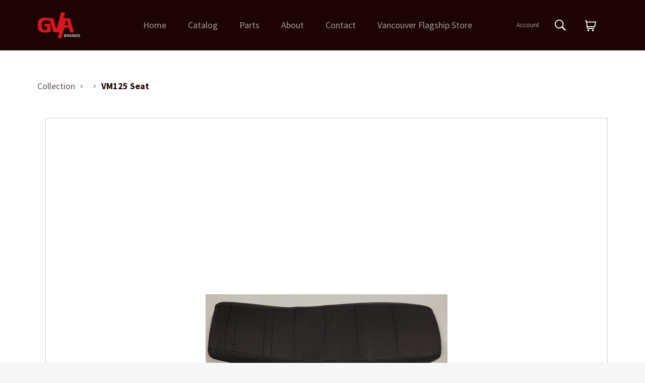

--- FILE ---
content_type: text/css
request_url: https://gvabrands.com/cdn/shop/t/7/assets/main.css?v=75345825468620447011675896830
body_size: 1747
content:
.cart-layout{overflow:auto}.cart-layout__block{margin:0;padding:0;width:100%}.cart-layout__block-footer{justify-content:space-between;align-items:center;display:flex;display:none;margin-top:16px;padding:0 16px}@media screen and (min-width:1024px){.cart-layout__block-footer{padding:0}}.cart-layout__block-inner{position:relative;margin-bottom:16px;padding:0}.cart-layout__row{position:relative;border-bottom:1px solid #e4e4e4}.cart-layout__header,.cart-layout__row-inner{justify-content:flex-start;align-items:flex-start;display:flex}.cart-layout__header{flex-direction:column}.cart-layout__col--image{width:100px}.cart-layout__col--content{flex-direction:column;flex:1 1 0;justify-content:flex-start;align-items:flex-start;display:flex;padding-left:16px}.cart-layout__variant{color:var(--c-info)}.cart-layout__title-link{display:block;color:var(--c-link)}.cart-layout__line{position:relative;flex-wrap:wrap;justify-content:space-between;align-items:flex-start;display:flex;padding-top:18px}.cart-layout__line-total{margin-top:18px;border-top:1px solid #e4e4e4;border-bottom:1px solid #e4e4e4;padding:18px 0}.cart-layout__line-bottom{padding-top:18px}.cart-layout__payment-icons{position:relative}.cart-layout__properties{justify-content:space-between;align-items:center;display:flex;margin-top:12px;width:100%}.cart-layout__info{flex-direction:column;justify-content:flex-start;align-items:flex-start;display:flex;margin-top:2px}@media screen and (min-width:1024px){.cart-layout__close--mobile{display:none}}.cart-layout__empty{margin-bottom:50px;text-align:center}.cart-layout__button{width:100%;height:auto}.cart-layout__discount{margin:0}.cart-layout__heading{justify-content:space-between;align-items:flex-start;display:flex;margin-top:18px;margin-bottom:18px}.cart-layout__block-header{display:none}@media screen and (min-width:1024px){.cart-layout__block-header{display:block}}.cart-layout--cart-page .cart-row .cart-row__col--image{border:1px solid #e4e4e4}@media screen and (min-width:1024px){.cart-layout--cart-page .cart-row .cart-row__col--image{width:450px;margin-right:52px}}@media screen and (min-width:1024px){.cart-layout--cart-page .cart-row .cart-row__inner{flex-direction:row}}.cart-layout--cart-page .cart-row__title-link{color:#000}.cart-layout--cart-page .cart-row__close svg{fill:#000}.cart-layout--cart-page .quantity__label{color:#000}.cart-layout--cart-page .quantity__control,.cart-layout--cart-page .quantity__input{background:#000;color:#fff}.cart-layout--cart-page .cart-layout__block{margin-bottom:52px}.cart-row{position:relative;padding-bottom:20px}.cart-row:not(:first-child){border-top:1px solid #e4e4e4;padding-top:20px}.cart-row__header,.cart-row__inner{justify-content:flex-start;align-items:flex-start;display:flex}.cart-row__header{flex-direction:column;margin-top:24px;width:100%}.cart-row__col--image{width:90px}.cart-row__col--content{flex-direction:column;flex:1 1 0;justify-content:flex-start;align-items:flex-start;display:flex;padding-left:16px}.cart-row__variant{font-size:16px;line-height:19px;font-weight:500;color:#d71920}.cart-row__title-link{display:block;font-size:24px;line-height:29px;font-weight:500;color:#fff}.cart-row__close{position:absolute;right:0;border:none;outline:none;background:transparent}.cart-row__close svg{fill:#ffedee99}.cart-row__close--desktop{display:none}.cart-row__title{padding-right:50px}.cart-row__line{position:relative;flex-wrap:wrap;padding-top:16px;padding-right:22px;padding-left:22px}.cart-row__line,.cart-row__properties{justify-content:space-between;align-items:flex-start;display:flex}.cart-row__properties{flex-wrap:nowrap;margin-top:20px;width:100%}.cart-row__info{flex-direction:column;justify-content:space-between;align-items:flex-start;display:flex;margin-top:2px}.cart-row{padding:16px 0}.cart-row .cart-row__inner{flex-direction:column}.cart-row .cart-row__col--image{position:relative;border:1px solid hsla(0,0%,100%,.2);width:100%}.cart-row .cart-row__col--image:before{content:"";display:block;padding-top:46.31579%}.cart-row .cart-row__col--image .cart-row__image{position:absolute;top:0;left:0;width:100%;height:100%;-o-object-fit:cover;object-fit:cover}.cart-row .cart-row__col--content{width:100%;padding-left:0}.cart-row .cart-row__title-link{max-width:100%;text-decoration:none}.cart-row .cart-row__title-link:hover{text-decoration:underline}.cart-row .cart-row__footer{justify-content:space-between;display:flex;margin-top:18px;width:100%}.cart-slideout,.cart-slideout__content>div{height:100%}.cart-slideout__items{height:100%;padding:0 24px}.cart-slideout__inner{position:relative;height:100%}.cart-slideout__subtotal{margin-bottom:18px}.cart-slideout__subtotal span{display:block;width:100%}.cart-slideout__subtotal span:first-child{margin-bottom:16px;font-size:16px;line-height:19px;font-weight:500;color:#ffedeeb3}.cart-slideout__subtotal span:last-child{font-size:48px;line-height:58px;font-weight:500;color:#ffedee}.cart-slideout__message{margin-top:16px;font-size:14px;line-height:17px;color:#ffedeeb3}.cart-slideout__buttons{margin:0 -24px}.cart-slideout__button{margin-top:52px;box-shadow:0 28px 39px -12px #d7192080;border:0;width:100%;height:120px;background:linear-gradient(180deg,#eb1a22,#c8151b 99.99%,#d71920);font-size:24px;line-height:29px;text-align:center;text-transform:uppercase;text-shadow:0 4px 4px rgba(0,0,0,.12);letter-spacing:.09em;color:#ffedee}.cart-slideout__empty{padding:24px 18px;text-align:center}.cart-slideout__header{position:relative;padding:24px 0}.cart-slideout__header-inner{flex:1 1 auto;padding:0 24px}.card-slideout__header-title{margin:0;font-size:32px;line-height:39px;font-weight:500;text-transform:uppercase;color:#fff}.cart-slideout__close{position:absolute;top:50%;right:23px;transform:translateY(-50%)}.cart-slideout__close svg{fill:#fff}.cart-slideout__close-icon{width:16px;height:16px;cursor:pointer;color:#000}.cart-slideout__header-count{display:none}.cart-slideout__wrapper{height:100%}.cart-slideout__empty-text{padding:24px 18px 0}.cart-slideout__cta{margin-top:12px}.cart-slideout__total-number{color:#000}.cart-slideout__bottom{width:100%;padding:0 24px}.cart-slideout__note{margin:64px 0}.cart-slideout__note-label{font-weight:500;font-size:16px;line-height:19px;color:#ffedeeb3}.cart-slideout__note-value{border:1px solid hsla(0,0%,100%,.2);width:100%;background:#000}.cart-trigger{position:relative;display:block;width:auto;cursor:pointer;text-align:left}.cart-trigger__count{position:absolute;top:-2px;right:-10px;justify-content:center;align-items:center;display:flex;border-radius:10px;width:20px;height:20px;background:var(--c-gray);color:#fff}.cart-trigger__button{position:relative;display:block;border:none;height:26px;outline:none;background:transparent}.cart-trigger__button--empty{width:auto}.cart-trigger__button--empty .cart-trigger__count{display:none}.quantity .icon-minus,.quantity .icon-plus{width:10px;height:10px}.quantity__label{margin-bottom:8px;font-size:14px;line-height:17px;font-weight:500;text-transform:uppercase;color:#ffedeeb3}.quantity__control{justify-content:space-between;align-items:center;display:flex;width:164px;height:54px;background:#ffffff1a}.quantity__button{border:none;width:33.33%;height:100%;padding:0;outline:none;background:transparent;cursor:pointer}.quantity__button span{margin:0 auto;width:10px;height:10px}.quantity__input{border:none;width:33.33%;height:100%;padding:0;text-align:center;-webkit-appearance:textfield;-moz-appearance:textfield;appearance:textfield}.quantity__input::-webkit-inner-spin-button,.quantity__input::-webkit-outer-spin-button{-webkit-appearance:none;appearance:none;margin:0}.quantity__input:focus,.quantity__input:invalid{box-shadow:none;outline:none}.quantity__input:disabled{background:#fff}.quantity__message{color:var(--c-error)}.icon-minus,.icon-plus{position:relative;display:block;width:16px;height:16px}.icon-minus:before,.icon-plus:before{content:"";position:absolute;top:50%;left:0;transform:translate3d(0,-50%,0);width:100%;height:2px;background-color:#ffedee}.icon-plus:after{content:"";position:absolute;top:0;left:50%;transform:translate3d(-50%,0,0);width:2px;height:100%;background-color:#ffedee}.quantity--product-form{margin:0 24px}@media screen and (min-width:1440px){.quantity--product-form{flex:1;margin-top:32px;margin-bottom:32px}}@media screen and (min-width:1600px){.quantity--product-form{margin-left:64px;margin-right:64px}}@media screen and (min-width:2560px){.quantity--product-form{margin-left:128px;margin-right:128px}}.quantity--product-form .quantity__label{margin-bottom:8px;font-size:14px;line-height:17px;font-weight:500;color:#614f55}.quantity--product-form .quantity__control,.quantity--product-form .quantity__input{background:#fff;color:#1d0304}.quantity--product-form .icon-minus:after,.quantity--product-form .icon-minus:before,.quantity--product-form .icon-plus:after,.quantity--product-form .icon-plus:before{background-color:#d71920}.slideout{position:fixed;z-index:-1;top:0;left:0;right:0;bottom:0;flex-direction:column;display:flex;pointer-events:none}.slideout__close{display:inline-block}.slideout__close:after,.slideout__close:before{width:100%;background:#000}.slideout__overlay{position:absolute;z-index:1;top:0;right:0;bottom:0;left:0}.slideout__wrapper{position:relative;z-index:2;transform:translate(-100%);overflow:auto;max-width:375px;height:100%;background:#000}.slideout__inner{z-index:9999;overflow:auto}.slideout__button{position:absolute;z-index:102;top:21px;right:18px;align-items:center;display:flex}.slideout__button path{fill:#000}.slideout__close{width:10px;height:10px}.slideout--right{justify-content:flex-end;align-items:flex-end;display:flex}.slideout--right .slideout__wrapper{transform:translate3d(100%,0,0)}.slideout--transparent,.slideout--transparent.slideout--active{background:transparent}.slideout--active{z-index:99;background:#fff;pointer-events:visible}.slideout--active .slideout__wrapper{transform:translate(0)}.slideout__content{position:relative;overflow:hidden;width:100%}.slideout--cart-slideout{z-index:10;height:100%}.slideout--cart-slideout .slideout__wrapper{width:100%;max-width:428px}.slideout--cart-slideout .slideout__button{display:none}.slideout--cart-slideout .slideout__inner{overflow:visible;height:100%}.slideout--cart-slideout .cart-slideout__wrapper{overflow:visible}.slideout--cart-slideout .cart-slideout__wrapper>div{height:100%}.variant-selector{padding:52px 24px}@media screen and (min-width:1440px){.variant-selector{padding:32px 0 32px 32px}}.variant-selector__title{font-size:14px;line-height:17px;font-weight:500;color:#614f55}.variant-selector__choices{justify-content:flex-start;align-items:flex-start;display:flex;margin:13px -6px 0}.variant-selector__choice{position:relative;justify-content:stretch;align-items:center;display:flex;margin:6px;max-width:70px;cursor:pointer}.variant-selector__choice:after{content:none}.variant-selector__choice input{position:absolute;z-index:-1;visibility:hidden}.variant-selector__option{margin-top:14px}.variant-selector__option:first-child{margin-top:0}.variant-selector__current{margin:0 5px}.variant-selector__name{justify-content:stretch;align-items:center;display:flex}.variant-selector__item{justify-content:center;align-items:center;display:flex;border:1px solid #e2e2e2;border-radius:3px;padding:7px 12px}.variant-selector__item:after,.variant-selector__item:before{content:normal}.variant-selector__item--checked{border-color:#000;background:#000;color:#fff}.variant-selector__choices--color .variant-selector__item,.variant-selector__choices--colour .variant-selector__item{position:static;margin:0;width:32px;height:32px;padding:0;color:transparent}.variant-selector__choices--color .variant-selector__item--checked:after,.variant-selector__choices--colour .variant-selector__item--checked:after{content:"";z-index:1;border:0;width:12px;height:12px;background-image:url("data:image/svg+xml;utf8,<svg xmlns=%27http://www.w3.org/2000/svg%27 viewBox=%270 0 448 512%27><path fill=%27%23FFFFFF%27 d=%27M413.505 91.951 133.49 371.966l-98.995-98.995c-4.686-4.686-12.284-4.686-16.971 0L6.211 284.284c-4.686 4.686-4.686 12.284 0 16.971l118.794 118.794c4.686 4.686 12.284 4.686 16.971 0l299.813-299.813c4.686-4.686 4.686-12.284 0-16.971l-11.314-11.314c-4.686-4.686-12.284-4.686-16.97 0z%27/></svg>");background-repeat:no-repeat;background-size:contain}
/*# sourceMappingURL=/cdn/shop/t/7/assets/main.css.map?v=75345825468620447011675896830 */
